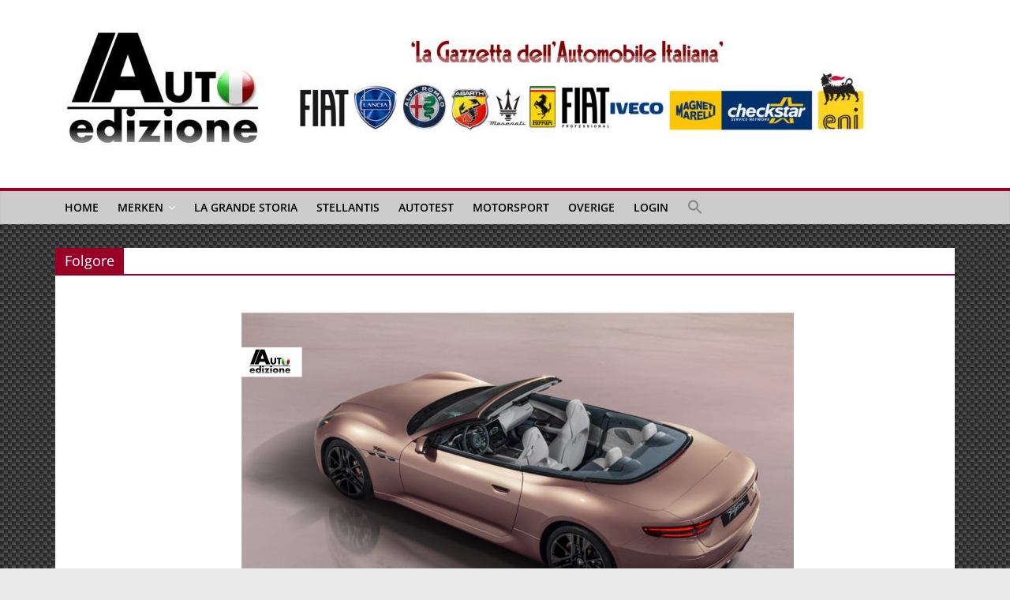

--- FILE ---
content_type: text/html; charset=UTF-8
request_url: https://www.autoedizione.nl/tag/folgore/
body_size: 17624
content:
<!DOCTYPE html>
<html lang="nl-NL">
<head>
			<meta charset="UTF-8" />
		<meta name="viewport" content="width=device-width, initial-scale=1">
		<link rel="profile" href="https://gmpg.org/xfn/11" />
		<meta name='robots' content='index, follow, max-image-preview:large, max-snippet:-1, max-video-preview:-1' />
	<style>img:is([sizes="auto" i], [sizes^="auto," i]) { contain-intrinsic-size: 3000px 1500px }</style>
	
	<!-- This site is optimized with the Yoast SEO plugin v25.7 - https://yoast.com/wordpress/plugins/seo/ -->
	<title>Folgore Archives - Auto Edizione</title>
	<link rel="canonical" href="https://www.autoedizione.nl/tag/folgore/" />
	<link rel="next" href="https://www.autoedizione.nl/tag/folgore/page/2/" />
	<meta property="og:locale" content="nl_NL" />
	<meta property="og:type" content="article" />
	<meta property="og:title" content="Folgore Archives - Auto Edizione" />
	<meta property="og:url" content="https://www.autoedizione.nl/tag/folgore/" />
	<meta property="og:site_name" content="Auto Edizione" />
	<meta name="twitter:card" content="summary_large_image" />
	<meta name="twitter:site" content="@AutoEdizione" />
	<script type="application/ld+json" class="yoast-schema-graph">{"@context":"https://schema.org","@graph":[{"@type":"CollectionPage","@id":"https://www.autoedizione.nl/tag/folgore/","url":"https://www.autoedizione.nl/tag/folgore/","name":"Folgore Archives - Auto Edizione","isPartOf":{"@id":"https://www.autoedizione.nl/#website"},"primaryImageOfPage":{"@id":"https://www.autoedizione.nl/tag/folgore/#primaryimage"},"image":{"@id":"https://www.autoedizione.nl/tag/folgore/#primaryimage"},"thumbnailUrl":"https://www.autoedizione.nl/wp-content/uploads/2024/04/grancabriofolgore-1.jpg","breadcrumb":{"@id":"https://www.autoedizione.nl/tag/folgore/#breadcrumb"},"inLanguage":"nl-NL"},{"@type":"ImageObject","inLanguage":"nl-NL","@id":"https://www.autoedizione.nl/tag/folgore/#primaryimage","url":"https://www.autoedizione.nl/wp-content/uploads/2024/04/grancabriofolgore-1.jpg","contentUrl":"https://www.autoedizione.nl/wp-content/uploads/2024/04/grancabriofolgore-1.jpg","width":700,"height":433},{"@type":"BreadcrumbList","@id":"https://www.autoedizione.nl/tag/folgore/#breadcrumb","itemListElement":[{"@type":"ListItem","position":1,"name":"Home","item":"https://www.autoedizione.nl/"},{"@type":"ListItem","position":2,"name":"Folgore"}]},{"@type":"WebSite","@id":"https://www.autoedizione.nl/#website","url":"https://www.autoedizione.nl/","name":"Auto Edizione","description":"La Gazetta dell&#039;Automobile Italiana | Italiaans autonieuws &amp; lifestyle","publisher":{"@id":"https://www.autoedizione.nl/#organization"},"potentialAction":[{"@type":"SearchAction","target":{"@type":"EntryPoint","urlTemplate":"https://www.autoedizione.nl/?s={search_term_string}"},"query-input":{"@type":"PropertyValueSpecification","valueRequired":true,"valueName":"search_term_string"}}],"inLanguage":"nl-NL"},{"@type":"Organization","@id":"https://www.autoedizione.nl/#organization","name":"Auto Edizione","url":"https://www.autoedizione.nl/","logo":{"@type":"ImageObject","inLanguage":"nl-NL","@id":"https://www.autoedizione.nl/#/schema/logo/image/","url":"https://www.autoedizione.nl/wp-content/uploads/2022/11/cropped-banner-2022-1.jpg","contentUrl":"https://www.autoedizione.nl/wp-content/uploads/2022/11/cropped-banner-2022-1.jpg","width":1060,"height":193,"caption":"Auto Edizione"},"image":{"@id":"https://www.autoedizione.nl/#/schema/logo/image/"},"sameAs":["https://www.facebook.com/AutoEdizione","https://x.com/AutoEdizione","https://www.youtube.com/user/AutoEdizione"]}]}</script>
	<!-- / Yoast SEO plugin. -->


<link rel='dns-prefetch' href='//static.addtoany.com' />
<link rel='dns-prefetch' href='//www.autoedizione.nl' />
<link rel='dns-prefetch' href='//secure.gravatar.com' />
<link rel='dns-prefetch' href='//stats.wp.com' />
<link rel='dns-prefetch' href='//jetpack.wordpress.com' />
<link rel='dns-prefetch' href='//s0.wp.com' />
<link rel='dns-prefetch' href='//public-api.wordpress.com' />
<link rel='dns-prefetch' href='//0.gravatar.com' />
<link rel='dns-prefetch' href='//1.gravatar.com' />
<link rel='dns-prefetch' href='//2.gravatar.com' />
<link rel='dns-prefetch' href='//v0.wordpress.com' />
<link rel="alternate" type="application/rss+xml" title="Auto Edizione &raquo; feed" href="https://www.autoedizione.nl/feed/" />
<link rel="alternate" type="application/rss+xml" title="Auto Edizione &raquo; reacties feed" href="https://www.autoedizione.nl/comments/feed/" />
<link rel="alternate" type="application/rss+xml" title="Auto Edizione &raquo; Folgore tag feed" href="https://www.autoedizione.nl/tag/folgore/feed/" />
<script type="text/javascript">
/* <![CDATA[ */
window._wpemojiSettings = {"baseUrl":"https:\/\/s.w.org\/images\/core\/emoji\/16.0.1\/72x72\/","ext":".png","svgUrl":"https:\/\/s.w.org\/images\/core\/emoji\/16.0.1\/svg\/","svgExt":".svg","source":{"concatemoji":"https:\/\/www.autoedizione.nl\/wp-includes\/js\/wp-emoji-release.min.js?ver=6.8.3"}};
/*! This file is auto-generated */
!function(s,n){var o,i,e;function c(e){try{var t={supportTests:e,timestamp:(new Date).valueOf()};sessionStorage.setItem(o,JSON.stringify(t))}catch(e){}}function p(e,t,n){e.clearRect(0,0,e.canvas.width,e.canvas.height),e.fillText(t,0,0);var t=new Uint32Array(e.getImageData(0,0,e.canvas.width,e.canvas.height).data),a=(e.clearRect(0,0,e.canvas.width,e.canvas.height),e.fillText(n,0,0),new Uint32Array(e.getImageData(0,0,e.canvas.width,e.canvas.height).data));return t.every(function(e,t){return e===a[t]})}function u(e,t){e.clearRect(0,0,e.canvas.width,e.canvas.height),e.fillText(t,0,0);for(var n=e.getImageData(16,16,1,1),a=0;a<n.data.length;a++)if(0!==n.data[a])return!1;return!0}function f(e,t,n,a){switch(t){case"flag":return n(e,"\ud83c\udff3\ufe0f\u200d\u26a7\ufe0f","\ud83c\udff3\ufe0f\u200b\u26a7\ufe0f")?!1:!n(e,"\ud83c\udde8\ud83c\uddf6","\ud83c\udde8\u200b\ud83c\uddf6")&&!n(e,"\ud83c\udff4\udb40\udc67\udb40\udc62\udb40\udc65\udb40\udc6e\udb40\udc67\udb40\udc7f","\ud83c\udff4\u200b\udb40\udc67\u200b\udb40\udc62\u200b\udb40\udc65\u200b\udb40\udc6e\u200b\udb40\udc67\u200b\udb40\udc7f");case"emoji":return!a(e,"\ud83e\udedf")}return!1}function g(e,t,n,a){var r="undefined"!=typeof WorkerGlobalScope&&self instanceof WorkerGlobalScope?new OffscreenCanvas(300,150):s.createElement("canvas"),o=r.getContext("2d",{willReadFrequently:!0}),i=(o.textBaseline="top",o.font="600 32px Arial",{});return e.forEach(function(e){i[e]=t(o,e,n,a)}),i}function t(e){var t=s.createElement("script");t.src=e,t.defer=!0,s.head.appendChild(t)}"undefined"!=typeof Promise&&(o="wpEmojiSettingsSupports",i=["flag","emoji"],n.supports={everything:!0,everythingExceptFlag:!0},e=new Promise(function(e){s.addEventListener("DOMContentLoaded",e,{once:!0})}),new Promise(function(t){var n=function(){try{var e=JSON.parse(sessionStorage.getItem(o));if("object"==typeof e&&"number"==typeof e.timestamp&&(new Date).valueOf()<e.timestamp+604800&&"object"==typeof e.supportTests)return e.supportTests}catch(e){}return null}();if(!n){if("undefined"!=typeof Worker&&"undefined"!=typeof OffscreenCanvas&&"undefined"!=typeof URL&&URL.createObjectURL&&"undefined"!=typeof Blob)try{var e="postMessage("+g.toString()+"("+[JSON.stringify(i),f.toString(),p.toString(),u.toString()].join(",")+"));",a=new Blob([e],{type:"text/javascript"}),r=new Worker(URL.createObjectURL(a),{name:"wpTestEmojiSupports"});return void(r.onmessage=function(e){c(n=e.data),r.terminate(),t(n)})}catch(e){}c(n=g(i,f,p,u))}t(n)}).then(function(e){for(var t in e)n.supports[t]=e[t],n.supports.everything=n.supports.everything&&n.supports[t],"flag"!==t&&(n.supports.everythingExceptFlag=n.supports.everythingExceptFlag&&n.supports[t]);n.supports.everythingExceptFlag=n.supports.everythingExceptFlag&&!n.supports.flag,n.DOMReady=!1,n.readyCallback=function(){n.DOMReady=!0}}).then(function(){return e}).then(function(){var e;n.supports.everything||(n.readyCallback(),(e=n.source||{}).concatemoji?t(e.concatemoji):e.wpemoji&&e.twemoji&&(t(e.twemoji),t(e.wpemoji)))}))}((window,document),window._wpemojiSettings);
/* ]]> */
</script>
<link rel='stylesheet' id='dashicons-css' href='https://www.autoedizione.nl/wp-includes/css/dashicons.min.css?ver=6.8.3' type='text/css' media='all' />
<link rel='stylesheet' id='theme-my-login-css' href='https://www.autoedizione.nl/wp-content/plugins/theme-my-login/theme-my-login.css?ver=6.4.16' type='text/css' media='all' />
<style id='wp-emoji-styles-inline-css' type='text/css'>

	img.wp-smiley, img.emoji {
		display: inline !important;
		border: none !important;
		box-shadow: none !important;
		height: 1em !important;
		width: 1em !important;
		margin: 0 0.07em !important;
		vertical-align: -0.1em !important;
		background: none !important;
		padding: 0 !important;
	}
</style>
<link rel='stylesheet' id='wp-block-library-css' href='https://www.autoedizione.nl/wp-includes/css/dist/block-library/style.min.css?ver=6.8.3' type='text/css' media='all' />
<style id='wp-block-library-theme-inline-css' type='text/css'>
.wp-block-audio :where(figcaption){color:#555;font-size:13px;text-align:center}.is-dark-theme .wp-block-audio :where(figcaption){color:#ffffffa6}.wp-block-audio{margin:0 0 1em}.wp-block-code{border:1px solid #ccc;border-radius:4px;font-family:Menlo,Consolas,monaco,monospace;padding:.8em 1em}.wp-block-embed :where(figcaption){color:#555;font-size:13px;text-align:center}.is-dark-theme .wp-block-embed :where(figcaption){color:#ffffffa6}.wp-block-embed{margin:0 0 1em}.blocks-gallery-caption{color:#555;font-size:13px;text-align:center}.is-dark-theme .blocks-gallery-caption{color:#ffffffa6}:root :where(.wp-block-image figcaption){color:#555;font-size:13px;text-align:center}.is-dark-theme :root :where(.wp-block-image figcaption){color:#ffffffa6}.wp-block-image{margin:0 0 1em}.wp-block-pullquote{border-bottom:4px solid;border-top:4px solid;color:currentColor;margin-bottom:1.75em}.wp-block-pullquote cite,.wp-block-pullquote footer,.wp-block-pullquote__citation{color:currentColor;font-size:.8125em;font-style:normal;text-transform:uppercase}.wp-block-quote{border-left:.25em solid;margin:0 0 1.75em;padding-left:1em}.wp-block-quote cite,.wp-block-quote footer{color:currentColor;font-size:.8125em;font-style:normal;position:relative}.wp-block-quote:where(.has-text-align-right){border-left:none;border-right:.25em solid;padding-left:0;padding-right:1em}.wp-block-quote:where(.has-text-align-center){border:none;padding-left:0}.wp-block-quote.is-large,.wp-block-quote.is-style-large,.wp-block-quote:where(.is-style-plain){border:none}.wp-block-search .wp-block-search__label{font-weight:700}.wp-block-search__button{border:1px solid #ccc;padding:.375em .625em}:where(.wp-block-group.has-background){padding:1.25em 2.375em}.wp-block-separator.has-css-opacity{opacity:.4}.wp-block-separator{border:none;border-bottom:2px solid;margin-left:auto;margin-right:auto}.wp-block-separator.has-alpha-channel-opacity{opacity:1}.wp-block-separator:not(.is-style-wide):not(.is-style-dots){width:100px}.wp-block-separator.has-background:not(.is-style-dots){border-bottom:none;height:1px}.wp-block-separator.has-background:not(.is-style-wide):not(.is-style-dots){height:2px}.wp-block-table{margin:0 0 1em}.wp-block-table td,.wp-block-table th{word-break:normal}.wp-block-table :where(figcaption){color:#555;font-size:13px;text-align:center}.is-dark-theme .wp-block-table :where(figcaption){color:#ffffffa6}.wp-block-video :where(figcaption){color:#555;font-size:13px;text-align:center}.is-dark-theme .wp-block-video :where(figcaption){color:#ffffffa6}.wp-block-video{margin:0 0 1em}:root :where(.wp-block-template-part.has-background){margin-bottom:0;margin-top:0;padding:1.25em 2.375em}
</style>
<style id='classic-theme-styles-inline-css' type='text/css'>
/*! This file is auto-generated */
.wp-block-button__link{color:#fff;background-color:#32373c;border-radius:9999px;box-shadow:none;text-decoration:none;padding:calc(.667em + 2px) calc(1.333em + 2px);font-size:1.125em}.wp-block-file__button{background:#32373c;color:#fff;text-decoration:none}
</style>
<link rel='stylesheet' id='mediaelement-css' href='https://www.autoedizione.nl/wp-includes/js/mediaelement/mediaelementplayer-legacy.min.css?ver=4.2.17' type='text/css' media='all' />
<link rel='stylesheet' id='wp-mediaelement-css' href='https://www.autoedizione.nl/wp-includes/js/mediaelement/wp-mediaelement.min.css?ver=6.8.3' type='text/css' media='all' />
<style id='jetpack-sharing-buttons-style-inline-css' type='text/css'>
.jetpack-sharing-buttons__services-list{display:flex;flex-direction:row;flex-wrap:wrap;gap:0;list-style-type:none;margin:5px;padding:0}.jetpack-sharing-buttons__services-list.has-small-icon-size{font-size:12px}.jetpack-sharing-buttons__services-list.has-normal-icon-size{font-size:16px}.jetpack-sharing-buttons__services-list.has-large-icon-size{font-size:24px}.jetpack-sharing-buttons__services-list.has-huge-icon-size{font-size:36px}@media print{.jetpack-sharing-buttons__services-list{display:none!important}}.editor-styles-wrapper .wp-block-jetpack-sharing-buttons{gap:0;padding-inline-start:0}ul.jetpack-sharing-buttons__services-list.has-background{padding:1.25em 2.375em}
</style>
<style id='global-styles-inline-css' type='text/css'>
:root{--wp--preset--aspect-ratio--square: 1;--wp--preset--aspect-ratio--4-3: 4/3;--wp--preset--aspect-ratio--3-4: 3/4;--wp--preset--aspect-ratio--3-2: 3/2;--wp--preset--aspect-ratio--2-3: 2/3;--wp--preset--aspect-ratio--16-9: 16/9;--wp--preset--aspect-ratio--9-16: 9/16;--wp--preset--color--black: #000000;--wp--preset--color--cyan-bluish-gray: #abb8c3;--wp--preset--color--white: #ffffff;--wp--preset--color--pale-pink: #f78da7;--wp--preset--color--vivid-red: #cf2e2e;--wp--preset--color--luminous-vivid-orange: #ff6900;--wp--preset--color--luminous-vivid-amber: #fcb900;--wp--preset--color--light-green-cyan: #7bdcb5;--wp--preset--color--vivid-green-cyan: #00d084;--wp--preset--color--pale-cyan-blue: #8ed1fc;--wp--preset--color--vivid-cyan-blue: #0693e3;--wp--preset--color--vivid-purple: #9b51e0;--wp--preset--gradient--vivid-cyan-blue-to-vivid-purple: linear-gradient(135deg,rgba(6,147,227,1) 0%,rgb(155,81,224) 100%);--wp--preset--gradient--light-green-cyan-to-vivid-green-cyan: linear-gradient(135deg,rgb(122,220,180) 0%,rgb(0,208,130) 100%);--wp--preset--gradient--luminous-vivid-amber-to-luminous-vivid-orange: linear-gradient(135deg,rgba(252,185,0,1) 0%,rgba(255,105,0,1) 100%);--wp--preset--gradient--luminous-vivid-orange-to-vivid-red: linear-gradient(135deg,rgba(255,105,0,1) 0%,rgb(207,46,46) 100%);--wp--preset--gradient--very-light-gray-to-cyan-bluish-gray: linear-gradient(135deg,rgb(238,238,238) 0%,rgb(169,184,195) 100%);--wp--preset--gradient--cool-to-warm-spectrum: linear-gradient(135deg,rgb(74,234,220) 0%,rgb(151,120,209) 20%,rgb(207,42,186) 40%,rgb(238,44,130) 60%,rgb(251,105,98) 80%,rgb(254,248,76) 100%);--wp--preset--gradient--blush-light-purple: linear-gradient(135deg,rgb(255,206,236) 0%,rgb(152,150,240) 100%);--wp--preset--gradient--blush-bordeaux: linear-gradient(135deg,rgb(254,205,165) 0%,rgb(254,45,45) 50%,rgb(107,0,62) 100%);--wp--preset--gradient--luminous-dusk: linear-gradient(135deg,rgb(255,203,112) 0%,rgb(199,81,192) 50%,rgb(65,88,208) 100%);--wp--preset--gradient--pale-ocean: linear-gradient(135deg,rgb(255,245,203) 0%,rgb(182,227,212) 50%,rgb(51,167,181) 100%);--wp--preset--gradient--electric-grass: linear-gradient(135deg,rgb(202,248,128) 0%,rgb(113,206,126) 100%);--wp--preset--gradient--midnight: linear-gradient(135deg,rgb(2,3,129) 0%,rgb(40,116,252) 100%);--wp--preset--font-size--small: 13px;--wp--preset--font-size--medium: 20px;--wp--preset--font-size--large: 36px;--wp--preset--font-size--x-large: 42px;--wp--preset--spacing--20: 0.44rem;--wp--preset--spacing--30: 0.67rem;--wp--preset--spacing--40: 1rem;--wp--preset--spacing--50: 1.5rem;--wp--preset--spacing--60: 2.25rem;--wp--preset--spacing--70: 3.38rem;--wp--preset--spacing--80: 5.06rem;--wp--preset--shadow--natural: 6px 6px 9px rgba(0, 0, 0, 0.2);--wp--preset--shadow--deep: 12px 12px 50px rgba(0, 0, 0, 0.4);--wp--preset--shadow--sharp: 6px 6px 0px rgba(0, 0, 0, 0.2);--wp--preset--shadow--outlined: 6px 6px 0px -3px rgba(255, 255, 255, 1), 6px 6px rgba(0, 0, 0, 1);--wp--preset--shadow--crisp: 6px 6px 0px rgba(0, 0, 0, 1);}:where(.is-layout-flex){gap: 0.5em;}:where(.is-layout-grid){gap: 0.5em;}body .is-layout-flex{display: flex;}.is-layout-flex{flex-wrap: wrap;align-items: center;}.is-layout-flex > :is(*, div){margin: 0;}body .is-layout-grid{display: grid;}.is-layout-grid > :is(*, div){margin: 0;}:where(.wp-block-columns.is-layout-flex){gap: 2em;}:where(.wp-block-columns.is-layout-grid){gap: 2em;}:where(.wp-block-post-template.is-layout-flex){gap: 1.25em;}:where(.wp-block-post-template.is-layout-grid){gap: 1.25em;}.has-black-color{color: var(--wp--preset--color--black) !important;}.has-cyan-bluish-gray-color{color: var(--wp--preset--color--cyan-bluish-gray) !important;}.has-white-color{color: var(--wp--preset--color--white) !important;}.has-pale-pink-color{color: var(--wp--preset--color--pale-pink) !important;}.has-vivid-red-color{color: var(--wp--preset--color--vivid-red) !important;}.has-luminous-vivid-orange-color{color: var(--wp--preset--color--luminous-vivid-orange) !important;}.has-luminous-vivid-amber-color{color: var(--wp--preset--color--luminous-vivid-amber) !important;}.has-light-green-cyan-color{color: var(--wp--preset--color--light-green-cyan) !important;}.has-vivid-green-cyan-color{color: var(--wp--preset--color--vivid-green-cyan) !important;}.has-pale-cyan-blue-color{color: var(--wp--preset--color--pale-cyan-blue) !important;}.has-vivid-cyan-blue-color{color: var(--wp--preset--color--vivid-cyan-blue) !important;}.has-vivid-purple-color{color: var(--wp--preset--color--vivid-purple) !important;}.has-black-background-color{background-color: var(--wp--preset--color--black) !important;}.has-cyan-bluish-gray-background-color{background-color: var(--wp--preset--color--cyan-bluish-gray) !important;}.has-white-background-color{background-color: var(--wp--preset--color--white) !important;}.has-pale-pink-background-color{background-color: var(--wp--preset--color--pale-pink) !important;}.has-vivid-red-background-color{background-color: var(--wp--preset--color--vivid-red) !important;}.has-luminous-vivid-orange-background-color{background-color: var(--wp--preset--color--luminous-vivid-orange) !important;}.has-luminous-vivid-amber-background-color{background-color: var(--wp--preset--color--luminous-vivid-amber) !important;}.has-light-green-cyan-background-color{background-color: var(--wp--preset--color--light-green-cyan) !important;}.has-vivid-green-cyan-background-color{background-color: var(--wp--preset--color--vivid-green-cyan) !important;}.has-pale-cyan-blue-background-color{background-color: var(--wp--preset--color--pale-cyan-blue) !important;}.has-vivid-cyan-blue-background-color{background-color: var(--wp--preset--color--vivid-cyan-blue) !important;}.has-vivid-purple-background-color{background-color: var(--wp--preset--color--vivid-purple) !important;}.has-black-border-color{border-color: var(--wp--preset--color--black) !important;}.has-cyan-bluish-gray-border-color{border-color: var(--wp--preset--color--cyan-bluish-gray) !important;}.has-white-border-color{border-color: var(--wp--preset--color--white) !important;}.has-pale-pink-border-color{border-color: var(--wp--preset--color--pale-pink) !important;}.has-vivid-red-border-color{border-color: var(--wp--preset--color--vivid-red) !important;}.has-luminous-vivid-orange-border-color{border-color: var(--wp--preset--color--luminous-vivid-orange) !important;}.has-luminous-vivid-amber-border-color{border-color: var(--wp--preset--color--luminous-vivid-amber) !important;}.has-light-green-cyan-border-color{border-color: var(--wp--preset--color--light-green-cyan) !important;}.has-vivid-green-cyan-border-color{border-color: var(--wp--preset--color--vivid-green-cyan) !important;}.has-pale-cyan-blue-border-color{border-color: var(--wp--preset--color--pale-cyan-blue) !important;}.has-vivid-cyan-blue-border-color{border-color: var(--wp--preset--color--vivid-cyan-blue) !important;}.has-vivid-purple-border-color{border-color: var(--wp--preset--color--vivid-purple) !important;}.has-vivid-cyan-blue-to-vivid-purple-gradient-background{background: var(--wp--preset--gradient--vivid-cyan-blue-to-vivid-purple) !important;}.has-light-green-cyan-to-vivid-green-cyan-gradient-background{background: var(--wp--preset--gradient--light-green-cyan-to-vivid-green-cyan) !important;}.has-luminous-vivid-amber-to-luminous-vivid-orange-gradient-background{background: var(--wp--preset--gradient--luminous-vivid-amber-to-luminous-vivid-orange) !important;}.has-luminous-vivid-orange-to-vivid-red-gradient-background{background: var(--wp--preset--gradient--luminous-vivid-orange-to-vivid-red) !important;}.has-very-light-gray-to-cyan-bluish-gray-gradient-background{background: var(--wp--preset--gradient--very-light-gray-to-cyan-bluish-gray) !important;}.has-cool-to-warm-spectrum-gradient-background{background: var(--wp--preset--gradient--cool-to-warm-spectrum) !important;}.has-blush-light-purple-gradient-background{background: var(--wp--preset--gradient--blush-light-purple) !important;}.has-blush-bordeaux-gradient-background{background: var(--wp--preset--gradient--blush-bordeaux) !important;}.has-luminous-dusk-gradient-background{background: var(--wp--preset--gradient--luminous-dusk) !important;}.has-pale-ocean-gradient-background{background: var(--wp--preset--gradient--pale-ocean) !important;}.has-electric-grass-gradient-background{background: var(--wp--preset--gradient--electric-grass) !important;}.has-midnight-gradient-background{background: var(--wp--preset--gradient--midnight) !important;}.has-small-font-size{font-size: var(--wp--preset--font-size--small) !important;}.has-medium-font-size{font-size: var(--wp--preset--font-size--medium) !important;}.has-large-font-size{font-size: var(--wp--preset--font-size--large) !important;}.has-x-large-font-size{font-size: var(--wp--preset--font-size--x-large) !important;}
:where(.wp-block-post-template.is-layout-flex){gap: 1.25em;}:where(.wp-block-post-template.is-layout-grid){gap: 1.25em;}
:where(.wp-block-columns.is-layout-flex){gap: 2em;}:where(.wp-block-columns.is-layout-grid){gap: 2em;}
:root :where(.wp-block-pullquote){font-size: 1.5em;line-height: 1.6;}
</style>
<style id='wpxpo-global-style-inline-css' type='text/css'>
:root {
			--preset-color1: #037fff;
			--preset-color2: #026fe0;
			--preset-color3: #071323;
			--preset-color4: #132133;
			--preset-color5: #34495e;
			--preset-color6: #787676;
			--preset-color7: #f0f2f3;
			--preset-color8: #f8f9fa;
			--preset-color9: #ffffff;
		}{}
</style>
<style id='ultp-preset-colors-style-inline-css' type='text/css'>
:root { --postx_preset_Base_1_color: #f4f4ff; --postx_preset_Base_2_color: #dddff8; --postx_preset_Base_3_color: #B4B4D6; --postx_preset_Primary_color: #3323f0; --postx_preset_Secondary_color: #4a5fff; --postx_preset_Tertiary_color: #FFFFFF; --postx_preset_Contrast_3_color: #545472; --postx_preset_Contrast_2_color: #262657; --postx_preset_Contrast_1_color: #10102e; --postx_preset_Over_Primary_color: #ffffff;  }
</style>
<style id='ultp-preset-gradient-style-inline-css' type='text/css'>
:root { --postx_preset_Primary_to_Secondary_to_Right_gradient: linear-gradient(90deg, var(--postx_preset_Primary_color) 0%, var(--postx_preset_Secondary_color) 100%); --postx_preset_Primary_to_Secondary_to_Bottom_gradient: linear-gradient(180deg, var(--postx_preset_Primary_color) 0%, var(--postx_preset_Secondary_color) 100%); --postx_preset_Secondary_to_Primary_to_Right_gradient: linear-gradient(90deg, var(--postx_preset_Secondary_color) 0%, var(--postx_preset_Primary_color) 100%); --postx_preset_Secondary_to_Primary_to_Bottom_gradient: linear-gradient(180deg, var(--postx_preset_Secondary_color) 0%, var(--postx_preset_Primary_color) 100%); --postx_preset_Cold_Evening_gradient: linear-gradient(0deg, rgb(12, 52, 131) 0%, rgb(162, 182, 223) 100%, rgb(107, 140, 206) 100%, rgb(162, 182, 223) 100%); --postx_preset_Purple_Division_gradient: linear-gradient(0deg, rgb(112, 40, 228) 0%, rgb(229, 178, 202) 100%); --postx_preset_Over_Sun_gradient: linear-gradient(60deg, rgb(171, 236, 214) 0%, rgb(251, 237, 150) 100%); --postx_preset_Morning_Salad_gradient: linear-gradient(-255deg, rgb(183, 248, 219) 0%, rgb(80, 167, 194) 100%); --postx_preset_Fabled_Sunset_gradient: linear-gradient(-270deg, rgb(35, 21, 87) 0%, rgb(68, 16, 122) 29%, rgb(255, 19, 97) 67%, rgb(255, 248, 0) 100%);  }
</style>
<style id='ultp-preset-typo-style-inline-css' type='text/css'>
:root { --postx_preset_Heading_typo_font_family: Helvetica; --postx_preset_Heading_typo_font_family_type: sans-serif; --postx_preset_Heading_typo_font_weight: 600; --postx_preset_Heading_typo_text_transform: capitalize; --postx_preset_Body_and_Others_typo_font_family: Helvetica; --postx_preset_Body_and_Others_typo_font_family_type: sans-serif; --postx_preset_Body_and_Others_typo_font_weight: 400; --postx_preset_Body_and_Others_typo_text_transform: lowercase; --postx_preset_body_typo_font_size_lg: 16px; --postx_preset_paragraph_1_typo_font_size_lg: 12px; --postx_preset_paragraph_2_typo_font_size_lg: 12px; --postx_preset_paragraph_3_typo_font_size_lg: 12px; --postx_preset_heading_h1_typo_font_size_lg: 42px; --postx_preset_heading_h2_typo_font_size_lg: 36px; --postx_preset_heading_h3_typo_font_size_lg: 30px; --postx_preset_heading_h4_typo_font_size_lg: 24px; --postx_preset_heading_h5_typo_font_size_lg: 20px; --postx_preset_heading_h6_typo_font_size_lg: 16px; }
</style>
<link rel='stylesheet' id='wp-polls-css' href='https://www.autoedizione.nl/wp-content/plugins/wp-polls/polls-css.css?ver=2.77.2' type='text/css' media='all' />
<style id='wp-polls-inline-css' type='text/css'>
.wp-polls .pollbar {
	margin: 1px;
	font-size: 6px;
	line-height: 8px;
	height: 8px;
	background-image: url('https://www.autoedizione.nl/wp-content/plugins/wp-polls/images/default/pollbg.gif');
	border: 1px solid #c8c8c8;
}

</style>
<link rel='stylesheet' id='ivory-search-styles-css' href='https://www.autoedizione.nl/wp-content/plugins/add-search-to-menu/public/css/ivory-search.min.css?ver=5.5.11' type='text/css' media='all' />
<link rel='stylesheet' id='colormag_style-css' href='https://www.autoedizione.nl/wp-content/themes/colormag/style.css?ver=2.1.5' type='text/css' media='all' />
<style id='colormag_style-inline-css' type='text/css'>
.colormag-button,blockquote,button,input[type=reset],input[type=button],input[type=submit],#masthead.colormag-header-clean #site-navigation.main-small-navigation .menu-toggle,.fa.search-top:hover,#masthead.colormag-header-classic #site-navigation.main-small-navigation .menu-toggle,.main-navigation ul li.focus > a,#masthead.colormag-header-classic .main-navigation ul ul.sub-menu li.focus > a,.home-icon.front_page_on,.main-navigation a:hover,.main-navigation ul li ul li a:hover,.main-navigation ul li ul li:hover>a,.main-navigation ul li.current-menu-ancestor>a,.main-navigation ul li.current-menu-item ul li a:hover,.main-navigation ul li.current-menu-item>a,.main-navigation ul li.current_page_ancestor>a,.main-navigation ul li.current_page_item>a,.main-navigation ul li:hover>a,.main-small-navigation li a:hover,.site-header .menu-toggle:hover,#masthead.colormag-header-classic .main-navigation ul ul.sub-menu li:hover > a,#masthead.colormag-header-classic .main-navigation ul ul.sub-menu li.current-menu-ancestor > a,#masthead.colormag-header-classic .main-navigation ul ul.sub-menu li.current-menu-item > a,#masthead .main-small-navigation li:hover > a,#masthead .main-small-navigation li.current-page-ancestor > a,#masthead .main-small-navigation li.current-menu-ancestor > a,#masthead .main-small-navigation li.current-page-item > a,#masthead .main-small-navigation li.current-menu-item > a,.main-small-navigation .current-menu-item>a,.main-small-navigation .current_page_item > a,.promo-button-area a:hover,#content .wp-pagenavi .current,#content .wp-pagenavi a:hover,.format-link .entry-content a,.pagination span,.comments-area .comment-author-link span,#secondary .widget-title span,.footer-widgets-area .widget-title span,.colormag-footer--classic .footer-widgets-area .widget-title span::before,.advertisement_above_footer .widget-title span,#content .post .article-content .above-entry-meta .cat-links a,.page-header .page-title span,.entry-meta .post-format i,.more-link,.no-post-thumbnail,.widget_featured_slider .slide-content .above-entry-meta .cat-links a,.widget_highlighted_posts .article-content .above-entry-meta .cat-links a,.widget_featured_posts .article-content .above-entry-meta .cat-links a,.widget_featured_posts .widget-title span,.widget_slider_area .widget-title span,.widget_beside_slider .widget-title span,.wp-block-quote,.wp-block-quote.is-style-large,.wp-block-quote.has-text-align-right{background-color:#990028;}#site-title a,.next a:hover,.previous a:hover,.social-links i.fa:hover,a,#masthead.colormag-header-clean .social-links li:hover i.fa,#masthead.colormag-header-classic .social-links li:hover i.fa,#masthead.colormag-header-clean .breaking-news .newsticker a:hover,#masthead.colormag-header-classic .breaking-news .newsticker a:hover,#masthead.colormag-header-classic #site-navigation .fa.search-top:hover,#masthead.colormag-header-classic #site-navigation.main-navigation .random-post a:hover .fa-random,.dark-skin #masthead.colormag-header-classic #site-navigation.main-navigation .home-icon:hover .fa,#masthead .main-small-navigation li:hover > .sub-toggle i,.better-responsive-menu #masthead .main-small-navigation .sub-toggle.active .fa,#masthead.colormag-header-classic .main-navigation .home-icon a:hover .fa,.pagination a span:hover,#content .comments-area a.comment-edit-link:hover,#content .comments-area a.comment-permalink:hover,#content .comments-area article header cite a:hover,.comments-area .comment-author-link a:hover,.comment .comment-reply-link:hover,.nav-next a,.nav-previous a,.footer-widgets-area a:hover,a#scroll-up i,#content .post .article-content .entry-title a:hover,.entry-meta .byline i,.entry-meta .cat-links i,.entry-meta a,.post .entry-title a:hover,.search .entry-title a:hover,.entry-meta .comments-link a:hover,.entry-meta .edit-link a:hover,.entry-meta .posted-on a:hover,.entry-meta .tag-links a:hover,.single #content .tags a:hover,.post-box .entry-meta .cat-links a:hover,.post-box .entry-meta .posted-on a:hover,.post.post-box .entry-title a:hover,.widget_featured_slider .slide-content .below-entry-meta .byline a:hover,.widget_featured_slider .slide-content .below-entry-meta .comments a:hover,.widget_featured_slider .slide-content .below-entry-meta .posted-on a:hover,.widget_featured_slider .slide-content .entry-title a:hover,.byline a:hover,.comments a:hover,.edit-link a:hover,.posted-on a:hover,.tag-links a:hover,.widget_highlighted_posts .article-content .below-entry-meta .byline a:hover,.widget_highlighted_posts .article-content .below-entry-meta .comments a:hover,.widget_highlighted_posts .article-content .below-entry-meta .posted-on a:hover,.widget_highlighted_posts .article-content .entry-title a:hover,.widget_featured_posts .article-content .entry-title a:hover,.related-posts-main-title .fa,.single-related-posts .article-content .entry-title a:hover, .colormag-header-classic .main-navigation ul li:hover > a{color:#990028;}#site-navigation{border-top-color:#990028;}#masthead.colormag-header-classic .main-navigation ul ul.sub-menu li:hover,#masthead.colormag-header-classic .main-navigation ul ul.sub-menu li.current-menu-ancestor,#masthead.colormag-header-classic .main-navigation ul ul.sub-menu li.current-menu-item,#masthead.colormag-header-classic #site-navigation .menu-toggle,#masthead.colormag-header-classic #site-navigation .menu-toggle:hover,#masthead.colormag-header-classic .main-navigation ul > li:hover > a,#masthead.colormag-header-classic .main-navigation ul > li.current-menu-item > a,#masthead.colormag-header-classic .main-navigation ul > li.current-menu-ancestor > a,#masthead.colormag-header-classic .main-navigation ul li.focus > a,.promo-button-area a:hover,.pagination a span:hover{border-color:#990028;}#secondary .widget-title,.footer-widgets-area .widget-title,.advertisement_above_footer .widget-title,.page-header .page-title,.widget_featured_posts .widget-title,.widget_slider_area .widget-title,.widget_beside_slider .widget-title{border-bottom-color:#990028;}@media (max-width:768px){.better-responsive-menu .sub-toggle{background-color:#7b000a;}}
</style>
<link rel='stylesheet' id='colormag-fontawesome-css' href='https://www.autoedizione.nl/wp-content/themes/colormag/fontawesome/css/font-awesome.min.css?ver=2.1.5' type='text/css' media='all' />
<link rel='stylesheet' id='addtoany-css' href='https://www.autoedizione.nl/wp-content/plugins/add-to-any/addtoany.min.css?ver=1.16' type='text/css' media='all' />
<link rel='stylesheet' id='ald-styles-css' href='https://www.autoedizione.nl/wp-content/plugins/ajax-load-more-anything/assets/styles.min.css?ver=3.3.8' type='text/css' media='all' />
<script type="text/javascript" id="addtoany-core-js-before">
/* <![CDATA[ */
window.a2a_config=window.a2a_config||{};a2a_config.callbacks=[];a2a_config.overlays=[];a2a_config.templates={};a2a_localize = {
	Share: "Delen",
	Save: "Opslaan",
	Subscribe: "Inschrijven",
	Email: "E-mail",
	Bookmark: "Bookmark",
	ShowAll: "Alles weergeven",
	ShowLess: "Niet alles weergeven",
	FindServices: "Vind dienst(en)",
	FindAnyServiceToAddTo: "Vind direct een dienst om aan toe te voegen",
	PoweredBy: "Mede mogelijk gemaakt door",
	ShareViaEmail: "Delen per e-mail",
	SubscribeViaEmail: "Abonneren via e-mail",
	BookmarkInYourBrowser: "Bookmark in je browser",
	BookmarkInstructions: "Druk op Ctrl+D of \u2318+D om deze pagina te bookmarken",
	AddToYourFavorites: "Voeg aan je favorieten toe",
	SendFromWebOrProgram: "Stuur vanuit elk e-mailadres of e-mail programma",
	EmailProgram: "E-mail programma",
	More: "Meer&#8230;",
	ThanksForSharing: "Bedankt voor het delen!",
	ThanksForFollowing: "Dank voor het volgen!"
};

a2a_config.callbacks.push({ready:function(){document.querySelectorAll(".a2a_s_undefined").forEach(function(emptyIcon){emptyIcon.parentElement.style.display="none";})}});
/* ]]> */
</script>
<script type="text/javascript" defer src="https://static.addtoany.com/menu/page.js" id="addtoany-core-js"></script>
<script type="text/javascript" src="https://www.autoedizione.nl/wp-includes/js/jquery/jquery.min.js?ver=3.7.1" id="jquery-core-js"></script>
<script type="text/javascript" src="https://www.autoedizione.nl/wp-includes/js/jquery/jquery-migrate.min.js?ver=3.4.1" id="jquery-migrate-js"></script>
<script type="text/javascript" defer src="https://www.autoedizione.nl/wp-content/plugins/add-to-any/addtoany.min.js?ver=1.1" id="addtoany-jquery-js"></script>
<!--[if lte IE 8]>
<script type="text/javascript" src="https://www.autoedizione.nl/wp-content/themes/colormag/js/html5shiv.min.js?ver=2.1.5" id="html5-js"></script>
<![endif]-->
<link rel="https://api.w.org/" href="https://www.autoedizione.nl/wp-json/" /><link rel="alternate" title="JSON" type="application/json" href="https://www.autoedizione.nl/wp-json/wp/v2/tags/3317" /><link rel="EditURI" type="application/rsd+xml" title="RSD" href="https://www.autoedizione.nl/xmlrpc.php?rsd" />
<meta name="generator" content="WordPress 6.8.3" />
	<style>img#wpstats{display:none}</style>
				<style type="text/css" id="wp-custom-css">
			/* search results */
.search-results article {
	margin: 0;
}

.ultp-category-in.ultp-cat-color-1 {
    display: none !important;
}

/* sharedaddy uitzetten */
.page-home .sharedaddy {
	display: none;
}

.page-home .ultp-block-image img {
	width: 100%;
}

.page-login #primary {
	padding: 1em;
}

.page-login article a, .akismet_comment_form_privacy_notice a, article a {
	color: #990028;
}

.wide-page .inner-wrap.clearfix {
	max-width: 100vw;
	margin: 0;
	padding: 0;
}

.wide-page .inner-wrap.clearfix .ultp-template-container {
	margin: 0 !important;
	max-width: 100% !important;
	padding: 0 !important;
}

.wide-page .wp-block-ultimate-post-post-grid-1, .page-home #site-navigation .inner-wrap.clearfix {
	max-width: 1180px;
	margin: 0 auto;
}

#main .main-blocks .ultp-block-item:not(:first-of-type) {
	height: 20em;
}

.wide-page .ultp-block-wrapper img {
	margin: 0;
}

#main .wp-block-column .wp-block-ultimate-post-post-grid-1, 
#main .wp-block-column .wp-block-ultimate-post-post-grid-1 .ultp-block-wrapper,
#main .wp-block-column .wp-block-ultimate-post-post-grid-1 .ultp-block-wrapper .ultp-block-items-wrap {
	height: 100%;
}


#main .inner-wrap .wp-block-ultimate-post-post-grid-4
{
	max-width: 1400px;
    width: 100vw;
    margin: 1em auto;
}

#main .inner-wrap .wp-block-columns {
	max-width: 1140px;
    width: 100vw;
    margin: 1em auto auto auto;
}

@media (max-width: 992px) {
	.ultp-block-image-flat.ultp-block-image-flat0 	{
		max-height: 20em;
	}
	
	.page-home .wp-block-columns {
		display: block;
	}
	
	.page-home .wp-block-columns .wp-block-column {
		margin-left: 0;
	}
	
	.page-home .wp-block-ultimate-post-post-grid-1 {
		width: 100%;
	}
}

@media screen and (max-width: 1190px)
{
	.inner-wrap {
		width: 100vw;
  }
	
	.wp-block-columns .wp-block-column {
		margin-bottom: 2em;
	}
	
	.wp-block-ultimate-post-post-grid-1 {
		width: 94%;
	}
}


#site-navigation, .footer-socket-wrapper {
	background-color: #ccc;
}

.footer-socket-wrapper .copyright
{
	color: white;
}

.footer-socket-wrapper .copyright a
{
	color: white;
}

#page {
	background-image: url('https://www.autoedizione.nl/wp-content/themes/files/images/carbon_bg.jpg')
		;
}

#main {
	background-color: transparent;
}

#primary
{
	background-color: white;
}

.post {
	padding-top: 2.5vw;
	margin: 0 1em;
}

.default-wp-page, #comments {
	margin: 0 1em;
	padding: 0 1em;
}

.featured-image {
	margin-bottom: 1.5em
}

#secondary .widget {
	background-color: transparent;
	color: white;
}

#secondary .widget a {
	color: white;
}

/* Load more */
.ultp-loadmore .ultp-loadmore-action {
	background-color: #ccc;
	color: black;
}

.ultp-loadmore .ultp-loadmore-action:hover {
	background-color: #990028;
	color: white;
}

/* custom blocks */
.ultp-block-customized .ultp-block-content-wrap {
	background: rgba(253,253,253,1);
}

.ultp-block-customized .ultp-block-content{
	padding: 20px 40px 40px 40px;
}

.ultp-block-customized .ultp-block-content-wrap {
	height: 100%;
}

.ultp-block-customized .ultp-block-image {
	margin-bottom: 15px;
}

.ultp-block-customized .ultp-block-title a {
	font-family: 'Roboto',sans-serif;
  font-weight: 500;
  text-transform: capitalize;
  text-decoration: none;
	color: black;
	font-size: 24px;
  line-height: 30px !important;
  letter-spacing: 0px;
}

.ultp-block-customized .ultp-block-excerpt {
	width: 100%;
	margin-top: 15px;
	text-align: center;
	color: #777;
	font-size: 14px;
  line-height: 26px !important;
}

.ultp-block-customized .ultp-block-title {
	width: 100%;
	text-align: center;
}

/* previous/next */
.default-wp-page.clearfix a {
    color: #990028;
}

/* footer */
footer {
	margin-bottom: -0.4em;
	display: flex;
	background-color: #ccc;
}

footer .footer-socket-wrapper
{
	height: auto;
	margin: 0;
	padding: 1.2em 0;
	width: 100%;
	
}

footer .footer-socket-left-section{
	width: 100%;
}

.copyright {
	width: 100%;
	text-align: center;
}

/* Labels */
.ultp-category-in.ultp-customCatColor- a {
	background-color: #990028;
	margin-bottom: 5px;
}

.ultp-category-in.ultp-customCatColor- a:hover {
	background-color: #ccc;
	color: black;
}

/* Menu */
.menu-item a {
	color: black;
}

.menu-item a:hover {
	color: white;
}

/* Category page */
.category #primary {
	background-color: transparent;
}

.category #primary article {
	background-color: white;
	padding: 1em;
	margin-left: 0;
	margin-right: 0;
}

.category .page-title {
	margin-bottom: 0;
}


/* Post page */
.single #content .post, #content .post {
	box-shadow: none;
}

/* recent posts */
.widget.widget_recent_entries.clearfix ul {
	padding: 0 1em;
}

/* search fixes */
.search-wrap {
	display: flex;
	flex-direction: row;
	padding: 0;
}
li.previous {
    background: #990028;
}
.default-wp-page.clearfix a {
    color: #fff !important;
    padding-left: 10px;
    padding-right: 10px;
}
li.next {
    background: #990028;
}

@media screen and (max-width: 770px) {
	.search-wrap {
		padding: 0 1em;
	}
}

input.s.field {
	flex-grow: 1;
}

button.search-icon {
	margin-top: 0;
}		</style>
		<style type="text/css"></style><script data-cfasync="false" nonce="7da5050d-9367-4beb-b3ea-00234b20efe8">try{(function(w,d){!function(j,k,l,m){if(j.zaraz)console.error("zaraz is loaded twice");else{j[l]=j[l]||{};j[l].executed=[];j.zaraz={deferred:[],listeners:[]};j.zaraz._v="5874";j.zaraz._n="7da5050d-9367-4beb-b3ea-00234b20efe8";j.zaraz.q=[];j.zaraz._f=function(n){return async function(){var o=Array.prototype.slice.call(arguments);j.zaraz.q.push({m:n,a:o})}};for(const p of["track","set","debug"])j.zaraz[p]=j.zaraz._f(p);j.zaraz.init=()=>{var q=k.getElementsByTagName(m)[0],r=k.createElement(m),s=k.getElementsByTagName("title")[0];s&&(j[l].t=k.getElementsByTagName("title")[0].text);j[l].x=Math.random();j[l].w=j.screen.width;j[l].h=j.screen.height;j[l].j=j.innerHeight;j[l].e=j.innerWidth;j[l].l=j.location.href;j[l].r=k.referrer;j[l].k=j.screen.colorDepth;j[l].n=k.characterSet;j[l].o=(new Date).getTimezoneOffset();j[l].q=[];for(;j.zaraz.q.length;){const w=j.zaraz.q.shift();j[l].q.push(w)}r.defer=!0;for(const x of[localStorage,sessionStorage])Object.keys(x||{}).filter(z=>z.startsWith("_zaraz_")).forEach(y=>{try{j[l]["z_"+y.slice(7)]=JSON.parse(x.getItem(y))}catch{j[l]["z_"+y.slice(7)]=x.getItem(y)}});r.referrerPolicy="origin";r.src="/cdn-cgi/zaraz/s.js?z="+btoa(encodeURIComponent(JSON.stringify(j[l])));q.parentNode.insertBefore(r,q)};["complete","interactive"].includes(k.readyState)?zaraz.init():j.addEventListener("DOMContentLoaded",zaraz.init)}}(w,d,"zarazData","script");window.zaraz._p=async d$=>new Promise(ea=>{if(d$){d$.e&&d$.e.forEach(eb=>{try{const ec=d.querySelector("script[nonce]"),ed=ec?.nonce||ec?.getAttribute("nonce"),ee=d.createElement("script");ed&&(ee.nonce=ed);ee.innerHTML=eb;ee.onload=()=>{d.head.removeChild(ee)};d.head.appendChild(ee)}catch(ef){console.error(`Error executing script: ${eb}\n`,ef)}});Promise.allSettled((d$.f||[]).map(eg=>fetch(eg[0],eg[1])))}ea()});zaraz._p({"e":["(function(w,d){})(window,document)"]});})(window,document)}catch(e){throw fetch("/cdn-cgi/zaraz/t"),e;};</script></head>

<body class="archive tag tag-folgore tag-3317 custom-background wp-custom-logo wp-embed-responsive wp-theme-colormag postx-page colormag no-sidebar-full-width wide">

		<div id="page" class="hfeed site">
				<a class="skip-link screen-reader-text" href="#main">Spring naar inhoud</a>
				<header id="masthead" class="site-header clearfix ">
				<div id="header-text-nav-container" class="clearfix">
		
		<div class="inner-wrap">
			<div id="header-text-nav-wrap" class="clearfix">

				<div id="header-left-section">
											<div id="header-logo-image">
							<a href="https://www.autoedizione.nl/" class="custom-logo-link" rel="home"><img width="1060" height="193" src="https://www.autoedizione.nl/wp-content/uploads/2022/11/cropped-banner-2022-1.jpg" class="custom-logo" alt="Auto Edizione" decoding="async" fetchpriority="high" srcset="https://www.autoedizione.nl/wp-content/uploads/2022/11/cropped-banner-2022-1.jpg 1060w, https://www.autoedizione.nl/wp-content/uploads/2022/11/cropped-banner-2022-1-120x22.jpg 120w, https://www.autoedizione.nl/wp-content/uploads/2022/11/cropped-banner-2022-1-1024x186.jpg 1024w, https://www.autoedizione.nl/wp-content/uploads/2022/11/cropped-banner-2022-1-768x140.jpg 768w" sizes="(max-width: 1060px) 100vw, 1060px" /></a>						</div><!-- #header-logo-image -->
						
					<div id="header-text" class="screen-reader-text">
													<h3 id="site-title">
								<a href="https://www.autoedizione.nl/" title="Auto Edizione" rel="home">Auto Edizione</a>
							</h3>
						
													<p id="site-description">
								La Gazetta dell&#039;Automobile Italiana | Italiaans autonieuws &amp; lifestyle							</p><!-- #site-description -->
											</div><!-- #header-text -->
				</div><!-- #header-left-section -->

				<div id="header-right-section">
									</div><!-- #header-right-section -->

			</div><!-- #header-text-nav-wrap -->
		</div><!-- .inner-wrap -->

		
		<nav id="site-navigation" class="main-navigation clearfix" role="navigation">
			<div class="inner-wrap clearfix">
				
				
				<p class="menu-toggle"></p>
				<div class="menu-primary-container"><ul id="menu-standaard" class="menu"><li id="menu-item-61957" class="menu-item menu-item-type-custom menu-item-object-custom menu-item-home menu-item-61957"><a href="https://www.autoedizione.nl">Home</a></li>
<li id="menu-item-71028" class="menu-item menu-item-type-custom menu-item-object-custom menu-item-has-children menu-item-71028"><a href="#">Merken</a>
<ul class="sub-menu">
	<li id="menu-item-71029" class="menu-item menu-item-type-taxonomy menu-item-object-category menu-item-71029"><a href="https://www.autoedizione.nl/abarth/">Abarth</a></li>
	<li id="menu-item-71030" class="menu-item menu-item-type-taxonomy menu-item-object-category menu-item-71030"><a href="https://www.autoedizione.nl/alfa-romeo/">Alfa Romeo</a></li>
	<li id="menu-item-71031" class="menu-item menu-item-type-taxonomy menu-item-object-category menu-item-71031"><a href="https://www.autoedizione.nl/ferrari/">Ferrari</a></li>
	<li id="menu-item-71032" class="menu-item menu-item-type-taxonomy menu-item-object-category menu-item-71032"><a href="https://www.autoedizione.nl/fiat/">Fiat</a></li>
	<li id="menu-item-71033" class="menu-item menu-item-type-taxonomy menu-item-object-category menu-item-71033"><a href="https://www.autoedizione.nl/fiat-professional-iveco/">Fiat Professional &#8211; Iveco</a></li>
	<li id="menu-item-71034" class="menu-item menu-item-type-taxonomy menu-item-object-category menu-item-71034"><a href="https://www.autoedizione.nl/iveco/">Iveco</a></li>
	<li id="menu-item-71035" class="menu-item menu-item-type-taxonomy menu-item-object-category menu-item-71035"><a href="https://www.autoedizione.nl/lamborghini/">Lamborghini</a></li>
	<li id="menu-item-71036" class="menu-item menu-item-type-taxonomy menu-item-object-category menu-item-71036"><a href="https://www.autoedizione.nl/lancia/">Lancia</a></li>
	<li id="menu-item-71037" class="menu-item menu-item-type-taxonomy menu-item-object-category menu-item-71037"><a href="https://www.autoedizione.nl/maserati/">Maserati</a></li>
	<li id="menu-item-71038" class="menu-item menu-item-type-taxonomy menu-item-object-category menu-item-71038"><a href="https://www.autoedizione.nl/pagani-2/">Pagani</a></li>
</ul>
</li>
<li id="menu-item-71044" class="menu-item menu-item-type-taxonomy menu-item-object-category menu-item-71044"><a href="https://www.autoedizione.nl/la-grande-storia/">La grande Storia</a></li>
<li id="menu-item-71043" class="menu-item menu-item-type-taxonomy menu-item-object-category menu-item-71043"><a href="https://www.autoedizione.nl/fga-nieuws/">Stellantis</a></li>
<li id="menu-item-71039" class="menu-item menu-item-type-taxonomy menu-item-object-category menu-item-71039"><a href="https://www.autoedizione.nl/autotest/">Autotest</a></li>
<li id="menu-item-71041" class="menu-item menu-item-type-taxonomy menu-item-object-category menu-item-71041"><a href="https://www.autoedizione.nl/motorsport/">Motorsport</a></li>
<li id="menu-item-71042" class="menu-item menu-item-type-taxonomy menu-item-object-category menu-item-71042"><a href="https://www.autoedizione.nl/overige/">Overige</a></li>
<li id="menu-item-71045" class="menu-item menu-item-type-post_type menu-item-object-page menu-item-71045"><a href="https://www.autoedizione.nl/login/">Login</a></li>
<li class=" astm-search-menu is-menu is-dropdown menu-item"><a href="#" role="button" aria-label="Link naar zoek pictogram"><svg width="20" height="20" class="search-icon" role="img" viewBox="2 9 20 5" focusable="false" aria-label="Zoeken">
						<path class="search-icon-path" d="M15.5 14h-.79l-.28-.27C15.41 12.59 16 11.11 16 9.5 16 5.91 13.09 3 9.5 3S3 5.91 3 9.5 5.91 16 9.5 16c1.61 0 3.09-.59 4.23-1.57l.27.28v.79l5 4.99L20.49 19l-4.99-5zm-6 0C7.01 14 5 11.99 5 9.5S7.01 5 9.5 5 14 7.01 14 9.5 11.99 14 9.5 14z"></path></svg></a><form  class="is-search-form is-form-style is-form-style-3 is-form-id-0 " action="https://www.autoedizione.nl/" method="get" role="search" ><label for="is-search-input-0"><span class="is-screen-reader-text">Zoek naar:</span><input  type="search" id="is-search-input-0" name="s" value="" class="is-search-input" placeholder="Hier zoeken..." autocomplete=off /></label><button type="submit" class="is-search-submit"><span class="is-screen-reader-text">Zoekknop</span><span class="is-search-icon"><svg focusable="false" aria-label="Zoeken" xmlns="http://www.w3.org/2000/svg" viewBox="0 0 24 24" width="24px"><path d="M15.5 14h-.79l-.28-.27C15.41 12.59 16 11.11 16 9.5 16 5.91 13.09 3 9.5 3S3 5.91 3 9.5 5.91 16 9.5 16c1.61 0 3.09-.59 4.23-1.57l.27.28v.79l5 4.99L20.49 19l-4.99-5zm-6 0C7.01 14 5 11.99 5 9.5S7.01 5 9.5 5 14 7.01 14 9.5 11.99 14 9.5 14z"></path></svg></span></button></form><div class="search-close"></div></li></ul></div>
			</div>
		</nav>

				</div><!-- #header-text-nav-container -->
				</header><!-- #masthead -->
				<div id="main" class="clearfix">
				<div class="inner-wrap clearfix">
		
	<div id="primary">
		<div id="content" class="clearfix">

			
		<header class="page-header">
			
				<h1 class="page-title">
					<span>
						Folgore					</span>
				</h1>
						</header><!-- .page-header -->

		
				<div class="article-container">

					
<article id="post-74448" class="post-74448 post type-post status-publish format-standard has-post-thumbnail hentry category-maserati tag-folgore tag-grancabrio tag-maserati">
	
				<div class="featured-image">
				<a href="https://www.autoedizione.nl/maserati-start-met-elektrische-grancabrio-folgore/" title="Maserati start met elektrische GranCabrio Folgore">
					<img width="700" height="433" src="https://www.autoedizione.nl/wp-content/uploads/2024/04/grancabriofolgore-1.jpg" class="attachment-colormag-featured-image size-colormag-featured-image wp-post-image" alt="" decoding="async" srcset="https://www.autoedizione.nl/wp-content/uploads/2024/04/grancabriofolgore-1.jpg 700w, https://www.autoedizione.nl/wp-content/uploads/2024/04/grancabriofolgore-1-120x74.jpg 120w" sizes="(max-width: 700px) 100vw, 700px" />				</a>
			</div>
			
	<div class="article-content clearfix">

		<div class="above-entry-meta"><span class="cat-links"><a href="https://www.autoedizione.nl/maserati/"  rel="category tag">Maserati</a>&nbsp;</span></div>
		<header class="entry-header">
			<h2 class="entry-title">
				<a href="https://www.autoedizione.nl/maserati-start-met-elektrische-grancabrio-folgore/" title="Maserati start met elektrische GranCabrio Folgore">Maserati start met elektrische GranCabrio Folgore</a>
			</h2>
		</header>

		<div class="below-entry-meta">
			<span class="posted-on"><a href="https://www.autoedizione.nl/maserati-start-met-elektrische-grancabrio-folgore/" title="21:37" rel="bookmark"><i class="fa fa-calendar-o"></i> <time class="entry-date published updated" datetime="2024-04-17T21:37:32+02:00">17 april 2024</time></a></span>
			<span class="byline">
				<span class="author vcard">
					<i class="fa fa-user"></i>
					<a class="url fn n"
					   href="https://www.autoedizione.nl/author/mattia-mariani-2-2-2-2/"
					   title="Lancia4Ever"
					>
						Lancia4Ever					</a>
				</span>
			</span>

							<span class="comments">
						<a href="https://www.autoedizione.nl/maserati-start-met-elektrische-grancabrio-folgore/#comments"><i class="fa fa-comments"></i> 2 reacties</a>					</span>
				<span class="tag-links"><i class="fa fa-tags"></i><a href="https://www.autoedizione.nl/tag/folgore/" rel="tag">Folgore</a>, <a href="https://www.autoedizione.nl/tag/grancabrio/" rel="tag">GranCabrio</a>, <a href="https://www.autoedizione.nl/tag/maserati/" rel="tag">Maserati</a></span></div>
		<div class="entry-content clearfix">
			<p>Open elektrische beleving. Nog maar kort na de introductie van de grote open Maserati met V6 (550PK), introduceert het merk</p>
			<a class="more-link" title="Maserati start met elektrische GranCabrio Folgore" href="https://www.autoedizione.nl/maserati-start-met-elektrische-grancabrio-folgore/">
				<span>Lees meer</span>
			</a>
		</div>

	</div>

	</article>

<article id="post-71954" class="post-71954 post type-post status-publish format-standard has-post-thumbnail hentry category-maserati tag-folgore tag-maserati tag-mc20 tag-shanghai">
	
				<div class="featured-image">
				<a href="https://www.autoedizione.nl/maserati-toont-in-china-vast-techniek-van-mc20-folgore/" title="Maserati toont in China vast techniek van MC20 Folgore">
					<img width="700" height="445" src="https://www.autoedizione.nl/wp-content/uploads/2023/04/folgore-ev2-700x445.jpg" class="attachment-colormag-featured-image size-colormag-featured-image wp-post-image" alt="" decoding="async" />				</a>
			</div>
			
	<div class="article-content clearfix">

		<div class="above-entry-meta"><span class="cat-links"><a href="https://www.autoedizione.nl/maserati/"  rel="category tag">Maserati</a>&nbsp;</span></div>
		<header class="entry-header">
			<h2 class="entry-title">
				<a href="https://www.autoedizione.nl/maserati-toont-in-china-vast-techniek-van-mc20-folgore/" title="Maserati toont in China vast techniek van MC20 Folgore">Maserati toont in China vast techniek van MC20 Folgore</a>
			</h2>
		</header>

		<div class="below-entry-meta">
			<span class="posted-on"><a href="https://www.autoedizione.nl/maserati-toont-in-china-vast-techniek-van-mc20-folgore/" title="12:46" rel="bookmark"><i class="fa fa-calendar-o"></i> <time class="entry-date published updated" datetime="2023-04-27T12:46:35+02:00">27 april 2023</time></a></span>
			<span class="byline">
				<span class="author vcard">
					<i class="fa fa-user"></i>
					<a class="url fn n"
					   href="https://www.autoedizione.nl/author/mattia-mariani-2-2-2-2/"
					   title="Lancia4Ever"
					>
						Lancia4Ever					</a>
				</span>
			</span>

							<span class="comments">
						<a href="https://www.autoedizione.nl/maserati-toont-in-china-vast-techniek-van-mc20-folgore/#comments"><i class="fa fa-comment"></i> 1 reactie</a>					</span>
				<span class="tag-links"><i class="fa fa-tags"></i><a href="https://www.autoedizione.nl/tag/folgore/" rel="tag">Folgore</a>, <a href="https://www.autoedizione.nl/tag/maserati/" rel="tag">Maserati</a>, <a href="https://www.autoedizione.nl/tag/mc20/" rel="tag">MC20</a>, <a href="https://www.autoedizione.nl/tag/shanghai/" rel="tag">shanghai</a></span></div>
		<div class="entry-content clearfix">
			<p>Alles in het teken van krachtige EV met drietand. Folgore, oftewel bliksemschicht. Maserati toonde in China de afgelopen dagen dat</p>
			<a class="more-link" title="Maserati toont in China vast techniek van MC20 Folgore" href="https://www.autoedizione.nl/maserati-toont-in-china-vast-techniek-van-mc20-folgore/">
				<span>Lees meer</span>
			</a>
		</div>

	</div>

	</article>

<article id="post-70132" class="post-70132 post type-post status-publish format-standard has-post-thumbnail hentry category-maserati tag-ev tag-folgore tag-granturismo tag-maserati tag-modena tag-trofeo tag-v6">
	
				<div class="featured-image">
				<a href="https://www.autoedizione.nl/de-bloedmooie-nieuwe-maserati-granturismo/" title="De bloedmooie nieuwe Maserati GranTurismo">
					<img width="800" height="445" src="https://www.autoedizione.nl/wp-content/uploads/2022/10/GranT1-800x445.jpg" class="attachment-colormag-featured-image size-colormag-featured-image wp-post-image" alt="" decoding="async" srcset="https://www.autoedizione.nl/wp-content/uploads/2022/10/GranT1-800x445.jpg 800w, https://www.autoedizione.nl/wp-content/uploads/2022/10/GranT1-120x67.jpg 120w, https://www.autoedizione.nl/wp-content/uploads/2022/10/GranT1-768x427.jpg 768w, https://www.autoedizione.nl/wp-content/uploads/2022/10/GranT1.jpg 1000w" sizes="(max-width: 800px) 100vw, 800px" />				</a>
			</div>
			
	<div class="article-content clearfix">

		<div class="above-entry-meta"><span class="cat-links"><a href="https://www.autoedizione.nl/maserati/"  rel="category tag">Maserati</a>&nbsp;</span></div>
		<header class="entry-header">
			<h2 class="entry-title">
				<a href="https://www.autoedizione.nl/de-bloedmooie-nieuwe-maserati-granturismo/" title="De bloedmooie nieuwe Maserati GranTurismo">De bloedmooie nieuwe Maserati GranTurismo</a>
			</h2>
		</header>

		<div class="below-entry-meta">
			<span class="posted-on"><a href="https://www.autoedizione.nl/de-bloedmooie-nieuwe-maserati-granturismo/" title="21:05" rel="bookmark"><i class="fa fa-calendar-o"></i> <time class="entry-date published" datetime="2022-10-03T21:05:46+02:00">3 oktober 2022</time><time class="updated" datetime="2022-10-03T22:15:50+02:00">3 oktober 2022</time></a></span>
			<span class="byline">
				<span class="author vcard">
					<i class="fa fa-user"></i>
					<a class="url fn n"
					   href="https://www.autoedizione.nl/author/mattia-mariani-2-2-2-2/"
					   title="Lancia4Ever"
					>
						Lancia4Ever					</a>
				</span>
			</span>

							<span class="comments">
						<a href="https://www.autoedizione.nl/de-bloedmooie-nieuwe-maserati-granturismo/#comments"><i class="fa fa-comments"></i> 3 reacties</a>					</span>
				<span class="tag-links"><i class="fa fa-tags"></i><a href="https://www.autoedizione.nl/tag/ev/" rel="tag">EV</a>, <a href="https://www.autoedizione.nl/tag/folgore/" rel="tag">Folgore</a>, <a href="https://www.autoedizione.nl/tag/granturismo/" rel="tag">GranTurismo</a>, <a href="https://www.autoedizione.nl/tag/maserati/" rel="tag">Maserati</a>, <a href="https://www.autoedizione.nl/tag/modena/" rel="tag">Modena</a>, <a href="https://www.autoedizione.nl/tag/trofeo/" rel="tag">Trofeo</a>, <a href="https://www.autoedizione.nl/tag/v6/" rel="tag">V6</a></span></div>
		<div class="entry-content clearfix">
			<p>GranTurissimo! Maserati heeft de GranTurismo als concept geperfectioneerd qua stijl en techniek. Het begint met het mooie Giorgio-platform en de</p>
			<a class="more-link" title="De bloedmooie nieuwe Maserati GranTurismo" href="https://www.autoedizione.nl/de-bloedmooie-nieuwe-maserati-granturismo/">
				<span>Lees meer</span>
			</a>
		</div>

	</div>

	</article>

<article id="post-69819" class="post-69819 post type-post status-publish format-standard has-post-thumbnail hentry category-maserati tag-amerika tag-californie tag-folgore tag-granturismo tag-maserati tag-video">
	
				<div class="featured-image">
				<a href="https://www.autoedizione.nl/nieuwe-maserati-granturismo-folgore-0-100-in-27-sec/" title="Nieuwe Maserati GranTurismo Folgore: 0-100 in 2,7 sec.">
					<img width="700" height="394" src="https://www.autoedizione.nl/wp-content/uploads/2022/09/GranTurismo-Folgore2.jpg" class="attachment-colormag-featured-image size-colormag-featured-image wp-post-image" alt="" decoding="async" loading="lazy" srcset="https://www.autoedizione.nl/wp-content/uploads/2022/09/GranTurismo-Folgore2.jpg 700w, https://www.autoedizione.nl/wp-content/uploads/2022/09/GranTurismo-Folgore2-120x68.jpg 120w" sizes="auto, (max-width: 700px) 100vw, 700px" />				</a>
			</div>
			
	<div class="article-content clearfix">

		<div class="above-entry-meta"><span class="cat-links"><a href="https://www.autoedizione.nl/maserati/"  rel="category tag">Maserati</a>&nbsp;</span></div>
		<header class="entry-header">
			<h2 class="entry-title">
				<a href="https://www.autoedizione.nl/nieuwe-maserati-granturismo-folgore-0-100-in-27-sec/" title="Nieuwe Maserati GranTurismo Folgore: 0-100 in 2,7 sec.">Nieuwe Maserati GranTurismo Folgore: 0-100 in 2,7 sec.</a>
			</h2>
		</header>

		<div class="below-entry-meta">
			<span class="posted-on"><a href="https://www.autoedizione.nl/nieuwe-maserati-granturismo-folgore-0-100-in-27-sec/" title="22:30" rel="bookmark"><i class="fa fa-calendar-o"></i> <time class="entry-date published" datetime="2022-09-01T22:30:32+02:00">1 september 2022</time><time class="updated" datetime="2022-09-01T22:47:38+02:00">1 september 2022</time></a></span>
			<span class="byline">
				<span class="author vcard">
					<i class="fa fa-user"></i>
					<a class="url fn n"
					   href="https://www.autoedizione.nl/author/mattia-mariani-2-2-2-2/"
					   title="Lancia4Ever"
					>
						Lancia4Ever					</a>
				</span>
			</span>

							<span class="comments">
						<a href="https://www.autoedizione.nl/nieuwe-maserati-granturismo-folgore-0-100-in-27-sec/#comments"><i class="fa fa-comments"></i> 2 reacties</a>					</span>
				<span class="tag-links"><i class="fa fa-tags"></i><a href="https://www.autoedizione.nl/tag/amerika/" rel="tag">Amerika</a>, <a href="https://www.autoedizione.nl/tag/californie/" rel="tag">Californië</a>, <a href="https://www.autoedizione.nl/tag/folgore/" rel="tag">Folgore</a>, <a href="https://www.autoedizione.nl/tag/granturismo/" rel="tag">GranTurismo</a>, <a href="https://www.autoedizione.nl/tag/maserati/" rel="tag">Maserati</a>, <a href="https://www.autoedizione.nl/tag/video/" rel="tag">video</a></span></div>
		<div class="entry-content clearfix">
			<p>Avant première. Maserati bleek in de buurt van Pebble Beach te zijn voor de opname van alweer een nieuw model</p>
			<a class="more-link" title="Nieuwe Maserati GranTurismo Folgore: 0-100 in 2,7 sec." href="https://www.autoedizione.nl/nieuwe-maserati-granturismo-folgore-0-100-in-27-sec/">
				<span>Lees meer</span>
			</a>
		</div>

	</div>

	</article>

<article id="post-69156" class="post-69156 post type-post status-publish format-standard has-post-thumbnail hentry category-maserati tag-amerika tag-folgore tag-maserati tag-mc20-cielo tag-pebble-beach">
	
				<div class="featured-image">
				<a href="https://www.autoedizione.nl/maserati-presenteert-in-amerika-de-toekomst/" title="Maserati presenteert in Amerika de toekomst">
					<img width="700" height="394" src="https://www.autoedizione.nl/wp-content/uploads/2022/08/Cielo-Monterey.jpg" class="attachment-colormag-featured-image size-colormag-featured-image wp-post-image" alt="" decoding="async" loading="lazy" srcset="https://www.autoedizione.nl/wp-content/uploads/2022/08/Cielo-Monterey.jpg 700w, https://www.autoedizione.nl/wp-content/uploads/2022/08/Cielo-Monterey-120x68.jpg 120w" sizes="auto, (max-width: 700px) 100vw, 700px" />				</a>
			</div>
			
	<div class="article-content clearfix">

		<div class="above-entry-meta"><span class="cat-links"><a href="https://www.autoedizione.nl/maserati/"  rel="category tag">Maserati</a>&nbsp;</span></div>
		<header class="entry-header">
			<h2 class="entry-title">
				<a href="https://www.autoedizione.nl/maserati-presenteert-in-amerika-de-toekomst/" title="Maserati presenteert in Amerika de toekomst">Maserati presenteert in Amerika de toekomst</a>
			</h2>
		</header>

		<div class="below-entry-meta">
			<span class="posted-on"><a href="https://www.autoedizione.nl/maserati-presenteert-in-amerika-de-toekomst/" title="21:25" rel="bookmark"><i class="fa fa-calendar-o"></i> <time class="entry-date published" datetime="2022-08-23T21:25:05+02:00">23 augustus 2022</time><time class="updated" datetime="2022-08-23T21:25:10+02:00">23 augustus 2022</time></a></span>
			<span class="byline">
				<span class="author vcard">
					<i class="fa fa-user"></i>
					<a class="url fn n"
					   href="https://www.autoedizione.nl/author/mattia-mariani-2-2-2-2/"
					   title="Lancia4Ever"
					>
						Lancia4Ever					</a>
				</span>
			</span>

							<span class="comments">
						<a href="https://www.autoedizione.nl/maserati-presenteert-in-amerika-de-toekomst/#comments"><i class="fa fa-comments"></i> 2 reacties</a>					</span>
				<span class="tag-links"><i class="fa fa-tags"></i><a href="https://www.autoedizione.nl/tag/amerika/" rel="tag">Amerika</a>, <a href="https://www.autoedizione.nl/tag/folgore/" rel="tag">Folgore</a>, <a href="https://www.autoedizione.nl/tag/maserati/" rel="tag">Maserati</a>, <a href="https://www.autoedizione.nl/tag/mc20-cielo/" rel="tag">MC20 Cielo</a>, <a href="https://www.autoedizione.nl/tag/pebble-beach/" rel="tag">Pebble Beach</a></span></div>
		<div class="entry-content clearfix">
			<p>Zware delegatie. Maserati is tijdens het meest prestigieuze Amerikaanse auto event, de Monterey Car Week, op een grootse manier present</p>
			<a class="more-link" title="Maserati presenteert in Amerika de toekomst" href="https://www.autoedizione.nl/maserati-presenteert-in-amerika-de-toekomst/">
				<span>Lees meer</span>
			</a>
		</div>

	</div>

	</article>

<article id="post-68408" class="post-68408 post type-post status-publish format-standard has-post-thumbnail hentry category-maserati tag-folgore tag-granturismo tag-maserati tag-pebble-beach tag-scoop">
	
				<div class="featured-image">
				<a href="https://www.autoedizione.nl/nieuwe-elektrische-maserati-granturismo-folgore-gespot-op-pebble-beach/" title="Nieuwe elektrische Maserati GranTurismo Folgore gespot op Pebble Beach">
					<img width="700" height="408" src="https://www.autoedizione.nl/wp-content/uploads/2022/08/GT-Folgore.jpg" class="attachment-colormag-featured-image size-colormag-featured-image wp-post-image" alt="" decoding="async" loading="lazy" srcset="https://www.autoedizione.nl/wp-content/uploads/2022/08/GT-Folgore.jpg 700w, https://www.autoedizione.nl/wp-content/uploads/2022/08/GT-Folgore-120x70.jpg 120w" sizes="auto, (max-width: 700px) 100vw, 700px" />				</a>
			</div>
			
	<div class="article-content clearfix">

		<div class="above-entry-meta"><span class="cat-links"><a href="https://www.autoedizione.nl/maserati/"  rel="category tag">Maserati</a>&nbsp;</span></div>
		<header class="entry-header">
			<h2 class="entry-title">
				<a href="https://www.autoedizione.nl/nieuwe-elektrische-maserati-granturismo-folgore-gespot-op-pebble-beach/" title="Nieuwe elektrische Maserati GranTurismo Folgore gespot op Pebble Beach">Nieuwe elektrische Maserati GranTurismo Folgore gespot op Pebble Beach</a>
			</h2>
		</header>

		<div class="below-entry-meta">
			<span class="posted-on"><a href="https://www.autoedizione.nl/nieuwe-elektrische-maserati-granturismo-folgore-gespot-op-pebble-beach/" title="11:36" rel="bookmark"><i class="fa fa-calendar-o"></i> <time class="entry-date published" datetime="2022-08-17T11:36:47+02:00">17 augustus 2022</time><time class="updated" datetime="2022-08-17T11:36:49+02:00">17 augustus 2022</time></a></span>
			<span class="byline">
				<span class="author vcard">
					<i class="fa fa-user"></i>
					<a class="url fn n"
					   href="https://www.autoedizione.nl/author/mattia-mariani-2-2-2-2/"
					   title="Lancia4Ever"
					>
						Lancia4Ever					</a>
				</span>
			</span>

							<span class="comments">
						<a href="https://www.autoedizione.nl/nieuwe-elektrische-maserati-granturismo-folgore-gespot-op-pebble-beach/#comments"><i class="fa fa-comment"></i> 1 reactie</a>					</span>
				<span class="tag-links"><i class="fa fa-tags"></i><a href="https://www.autoedizione.nl/tag/folgore/" rel="tag">Folgore</a>, <a href="https://www.autoedizione.nl/tag/granturismo/" rel="tag">GranTurismo</a>, <a href="https://www.autoedizione.nl/tag/maserati/" rel="tag">Maserati</a>, <a href="https://www.autoedizione.nl/tag/pebble-beach/" rel="tag">Pebble Beach</a>, <a href="https://www.autoedizione.nl/tag/scoop/" rel="tag">scoop</a></span></div>
		<div class="entry-content clearfix">
			<p>Wow! We hebben al vaker gezegd dat de evolutie van de GranTurismo een hele gelukkige keuze is van de mensen</p>
			<a class="more-link" title="Nieuwe elektrische Maserati GranTurismo Folgore gespot op Pebble Beach" href="https://www.autoedizione.nl/nieuwe-elektrische-maserati-granturismo-folgore-gespot-op-pebble-beach/">
				<span>Lees meer</span>
			</a>
		</div>

	</div>

	</article>

<article id="post-67382" class="post-67382 post type-post status-publish format-standard has-post-thumbnail hentry category-maserati tag-ev tag-folgore tag-granturismo tag-maserati tag-nurburgring tag-spy tag-test">
	
				<div class="featured-image">
				<a href="https://www.autoedizione.nl/maserati-granturismo-folgore-doet-broomzoom/" title="Maserati GranTurismo Folgore doet Broomzoom!">
					<img width="700" height="394" src="https://www.autoedizione.nl/wp-content/uploads/2022/08/folgore-ev.jpg" class="attachment-colormag-featured-image size-colormag-featured-image wp-post-image" alt="" decoding="async" loading="lazy" srcset="https://www.autoedizione.nl/wp-content/uploads/2022/08/folgore-ev.jpg 700w, https://www.autoedizione.nl/wp-content/uploads/2022/08/folgore-ev-120x68.jpg 120w" sizes="auto, (max-width: 700px) 100vw, 700px" />				</a>
			</div>
			
	<div class="article-content clearfix">

		<div class="above-entry-meta"><span class="cat-links"><a href="https://www.autoedizione.nl/maserati/"  rel="category tag">Maserati</a>&nbsp;</span></div>
		<header class="entry-header">
			<h2 class="entry-title">
				<a href="https://www.autoedizione.nl/maserati-granturismo-folgore-doet-broomzoom/" title="Maserati GranTurismo Folgore doet Broomzoom!">Maserati GranTurismo Folgore doet Broomzoom!</a>
			</h2>
		</header>

		<div class="below-entry-meta">
			<span class="posted-on"><a href="https://www.autoedizione.nl/maserati-granturismo-folgore-doet-broomzoom/" title="10:21" rel="bookmark"><i class="fa fa-calendar-o"></i> <time class="entry-date published" datetime="2022-08-02T10:21:28+02:00">2 augustus 2022</time><time class="updated" datetime="2022-08-02T10:23:44+02:00">2 augustus 2022</time></a></span>
			<span class="byline">
				<span class="author vcard">
					<i class="fa fa-user"></i>
					<a class="url fn n"
					   href="https://www.autoedizione.nl/author/mattia-mariani-2-2-2-2/"
					   title="Lancia4Ever"
					>
						Lancia4Ever					</a>
				</span>
			</span>

							<span class="comments">
						<a href="https://www.autoedizione.nl/maserati-granturismo-folgore-doet-broomzoom/#comments"><i class="fa fa-comments"></i> 3 reacties</a>					</span>
				<span class="tag-links"><i class="fa fa-tags"></i><a href="https://www.autoedizione.nl/tag/ev/" rel="tag">EV</a>, <a href="https://www.autoedizione.nl/tag/folgore/" rel="tag">Folgore</a>, <a href="https://www.autoedizione.nl/tag/granturismo/" rel="tag">GranTurismo</a>, <a href="https://www.autoedizione.nl/tag/maserati/" rel="tag">Maserati</a>, <a href="https://www.autoedizione.nl/tag/nurburgring/" rel="tag">Nürburgring</a>, <a href="https://www.autoedizione.nl/tag/spy/" rel="tag">spy</a>, <a href="https://www.autoedizione.nl/tag/test/" rel="tag">test</a></span></div>
		<div class="entry-content clearfix">
			<p>Zoevend door de &#8216;groene hel&#8217;. We zien nu eindelijk duidelijke bewegende beelden van de Maserati GranTurismo Folgore. De testfase bevindt</p>
			<a class="more-link" title="Maserati GranTurismo Folgore doet Broomzoom!" href="https://www.autoedizione.nl/maserati-granturismo-folgore-doet-broomzoom/">
				<span>Lees meer</span>
			</a>
		</div>

	</div>

	</article>

<article id="post-66605" class="post-66605 post type-post status-publish format-standard has-post-thumbnail hentry category-maserati tag-elektrisch tag-folgore tag-maserati tag-mc20-cielo">
	
				<div class="featured-image">
				<a href="https://www.autoedizione.nl/maserati-mc20-cielo-wordt-eerste-folgore-ev/" title="Maserati MC20 Cielo wordt eerste Folgore EV">
					<img width="700" height="397" src="https://www.autoedizione.nl/wp-content/uploads/2022/06/MC20-Cielo-Folgore.jpg" class="attachment-colormag-featured-image size-colormag-featured-image wp-post-image" alt="" decoding="async" loading="lazy" srcset="https://www.autoedizione.nl/wp-content/uploads/2022/06/MC20-Cielo-Folgore.jpg 700w, https://www.autoedizione.nl/wp-content/uploads/2022/06/MC20-Cielo-Folgore-120x68.jpg 120w" sizes="auto, (max-width: 700px) 100vw, 700px" />				</a>
			</div>
			
	<div class="article-content clearfix">

		<div class="above-entry-meta"><span class="cat-links"><a href="https://www.autoedizione.nl/maserati/"  rel="category tag">Maserati</a>&nbsp;</span></div>
		<header class="entry-header">
			<h2 class="entry-title">
				<a href="https://www.autoedizione.nl/maserati-mc20-cielo-wordt-eerste-folgore-ev/" title="Maserati MC20 Cielo wordt eerste Folgore EV">Maserati MC20 Cielo wordt eerste Folgore EV</a>
			</h2>
		</header>

		<div class="below-entry-meta">
			<span class="posted-on"><a href="https://www.autoedizione.nl/maserati-mc20-cielo-wordt-eerste-folgore-ev/" title="12:36" rel="bookmark"><i class="fa fa-calendar-o"></i> <time class="entry-date published" datetime="2022-06-07T12:36:32+02:00">7 juni 2022</time><time class="updated" datetime="2022-06-07T12:36:34+02:00">7 juni 2022</time></a></span>
			<span class="byline">
				<span class="author vcard">
					<i class="fa fa-user"></i>
					<a class="url fn n"
					   href="https://www.autoedizione.nl/author/mattia-mariani-2-2-2-2/"
					   title="Lancia4Ever"
					>
						Lancia4Ever					</a>
				</span>
			</span>

							<span class="comments">
						<a href="https://www.autoedizione.nl/maserati-mc20-cielo-wordt-eerste-folgore-ev/#respond"><i class="fa fa-comment"></i> 0 reacties</a>					</span>
				<span class="tag-links"><i class="fa fa-tags"></i><a href="https://www.autoedizione.nl/tag/elektrisch/" rel="tag">elektrisch</a>, <a href="https://www.autoedizione.nl/tag/folgore/" rel="tag">Folgore</a>, <a href="https://www.autoedizione.nl/tag/maserati/" rel="tag">Maserati</a>, <a href="https://www.autoedizione.nl/tag/mc20-cielo/" rel="tag">MC20 Cielo</a></span></div>
		<div class="entry-content clearfix">
			<p>Aan de Cielo de eer. De prachtige open Maserati MC20 Cielo presenteerde zich nu nog met de krachtige V6 &#8216;Nettuno&#8217;</p>
			<a class="more-link" title="Maserati MC20 Cielo wordt eerste Folgore EV" href="https://www.autoedizione.nl/maserati-mc20-cielo-wordt-eerste-folgore-ev/">
				<span>Lees meer</span>
			</a>
		</div>

	</div>

	</article>

<article id="post-66228" class="post-66228 post type-post status-publish format-standard has-post-thumbnail hentry category-maserati tag-elektrisch tag-folgore tag-granturismo tag-maserati">
	
				<div class="featured-image">
				<a href="https://www.autoedizione.nl/dit-is-de-maserati-granturismo-folgore/" title="Dit is de Maserati GranTurismo Folgore!">
					<img width="550" height="310" src="https://www.autoedizione.nl/wp-content/uploads/2022/03/Maserati-Granturismo-Folgore.jpg" class="attachment-colormag-featured-image size-colormag-featured-image wp-post-image" alt="" decoding="async" loading="lazy" srcset="https://www.autoedizione.nl/wp-content/uploads/2022/03/Maserati-Granturismo-Folgore.jpg 550w, https://www.autoedizione.nl/wp-content/uploads/2022/03/Maserati-Granturismo-Folgore-120x68.jpg 120w" sizes="auto, (max-width: 550px) 100vw, 550px" />				</a>
			</div>
			
	<div class="article-content clearfix">

		<div class="above-entry-meta"><span class="cat-links"><a href="https://www.autoedizione.nl/maserati/"  rel="category tag">Maserati</a>&nbsp;</span></div>
		<header class="entry-header">
			<h2 class="entry-title">
				<a href="https://www.autoedizione.nl/dit-is-de-maserati-granturismo-folgore/" title="Dit is de Maserati GranTurismo Folgore!">Dit is de Maserati GranTurismo Folgore!</a>
			</h2>
		</header>

		<div class="below-entry-meta">
			<span class="posted-on"><a href="https://www.autoedizione.nl/dit-is-de-maserati-granturismo-folgore/" title="10:10" rel="bookmark"><i class="fa fa-calendar-o"></i> <time class="entry-date published" datetime="2022-03-18T10:10:50+01:00">18 maart 2022</time><time class="updated" datetime="2022-03-18T10:13:20+01:00">18 maart 2022</time></a></span>
			<span class="byline">
				<span class="author vcard">
					<i class="fa fa-user"></i>
					<a class="url fn n"
					   href="https://www.autoedizione.nl/author/mattia-mariani-2-2-2-2/"
					   title="Lancia4Ever"
					>
						Lancia4Ever					</a>
				</span>
			</span>

							<span class="comments">
						<a href="https://www.autoedizione.nl/dit-is-de-maserati-granturismo-folgore/#comments"><i class="fa fa-comments"></i> 5 reacties</a>					</span>
				<span class="tag-links"><i class="fa fa-tags"></i><a href="https://www.autoedizione.nl/tag/elektrisch/" rel="tag">elektrisch</a>, <a href="https://www.autoedizione.nl/tag/folgore/" rel="tag">Folgore</a>, <a href="https://www.autoedizione.nl/tag/granturismo/" rel="tag">GranTurismo</a>, <a href="https://www.autoedizione.nl/tag/maserati/" rel="tag">Maserati</a></span></div>
		<div class="entry-content clearfix">
			<p>GranTurismo &#8216;evoluta&#8217;. Maserati toont ons haar nieuwe GT. En hoewel de marketingafdeling ons weer treitert met te weinig licht en</p>
			<a class="more-link" title="Dit is de Maserati GranTurismo Folgore!" href="https://www.autoedizione.nl/dit-is-de-maserati-granturismo-folgore/">
				<span>Lees meer</span>
			</a>
		</div>

	</div>

	</article>

				</div>

							<ul class="default-wp-page clearfix">
				<li class="previous"><a href="https://www.autoedizione.nl/tag/folgore/page/2/" >&larr; Vorige</a></li>
				<li class="next"></li>
			</ul>
			
		</div><!-- #content -->
	</div><!-- #primary -->

		</div><!-- .inner-wrap -->
				</div><!-- #main -->
				<footer id="colophon" class="clearfix ">
				<div class="footer-socket-wrapper clearfix">
			<div class="inner-wrap">
				<div class="footer-socket-area">
		
		<div class="footer-socket-right-section">
					</div>

				<div class="footer-socket-left-section">
			<div class="copyright">Copyright &copy; 2026 <a href="https://www.autoedizione.nl/" title="Auto Edizione" ><span>Auto Edizione</span></a>. Alle rechten voorbehouden.<br>Thema: <a href="https://themegrill.com/themes/colormag" target="_blank" title="ColorMag" rel="nofollow"><span>ColorMag</span></a> door ThemeGrill. Powered by <a href="https://wordpress.org" target="_blank" title="WordPress" rel="nofollow"><span>WordPress</span></a>.</div>		</div>
				</div><!-- .footer-socket-area -->
					</div><!-- .inner-wrap -->
		</div><!-- .footer-socket-wrapper -->
				</footer><!-- #colophon -->
				<a href="#masthead" id="scroll-up"><i class="fa fa-chevron-up"></i></a>
				</div><!-- #page -->
		<script type="speculationrules">
{"prefetch":[{"source":"document","where":{"and":[{"href_matches":"\/*"},{"not":{"href_matches":["\/wp-*.php","\/wp-admin\/*","\/wp-content\/uploads\/*","\/wp-content\/*","\/wp-content\/plugins\/*","\/wp-content\/themes\/colormag\/*","\/*\\?(.+)"]}},{"not":{"selector_matches":"a[rel~=\"nofollow\"]"}},{"not":{"selector_matches":".no-prefetch, .no-prefetch a"}}]},"eagerness":"conservative"}]}
</script>
	<div class="ald_laser_loader">
		<div class="ald_loader_progress"></div>
	</div>
	<script type="text/javascript" id="wp-polls-js-extra">
/* <![CDATA[ */
var pollsL10n = {"ajax_url":"https:\/\/www.autoedizione.nl\/wp-admin\/admin-ajax.php","text_wait":"Je deelname wordt nog behandeld. Een moment geduld...","text_valid":"Maak een geldige keuze","text_multiple":"Maximaal mogelijk aantal antwoorden:","show_loading":"1","show_fading":"1"};
/* ]]> */
</script>
<script type="text/javascript" src="https://www.autoedizione.nl/wp-content/plugins/wp-polls/polls-js.js?ver=2.77.2" id="wp-polls-js"></script>
<script type="text/javascript" src="https://www.autoedizione.nl/wp-content/themes/colormag/js/jquery.bxslider.min.js?ver=2.1.5" id="colormag-bxslider-js"></script>
<script type="text/javascript" src="https://www.autoedizione.nl/wp-content/themes/colormag/js/sticky/jquery.sticky.min.js?ver=2.1.5" id="colormag-sticky-menu-js"></script>
<script type="text/javascript" src="https://www.autoedizione.nl/wp-content/themes/colormag/js/navigation.min.js?ver=2.1.5" id="colormag-navigation-js"></script>
<script type="text/javascript" src="https://www.autoedizione.nl/wp-content/themes/colormag/js/fitvids/jquery.fitvids.min.js?ver=2.1.5" id="colormag-fitvids-js"></script>
<script type="text/javascript" src="https://www.autoedizione.nl/wp-content/themes/colormag/js/skip-link-focus-fix.min.js?ver=2.1.5" id="colormag-skip-link-focus-fix-js"></script>
<script type="text/javascript" src="https://www.autoedizione.nl/wp-content/themes/colormag/js/colormag-custom.min.js?ver=2.1.5" id="colormag-custom-js"></script>
<script type="text/javascript" id="jetpack-stats-js-before">
/* <![CDATA[ */
_stq = window._stq || [];
_stq.push([ "view", JSON.parse("{\"v\":\"ext\",\"blog\":\"14144939\",\"post\":\"0\",\"tz\":\"1\",\"srv\":\"www.autoedizione.nl\",\"arch_tag\":\"folgore\",\"arch_results\":\"9\",\"j\":\"1:14.9.1\"}") ]);
_stq.push([ "clickTrackerInit", "14144939", "0" ]);
/* ]]> */
</script>
<script type="text/javascript" src="https://stats.wp.com/e-202604.js" id="jetpack-stats-js" defer="defer" data-wp-strategy="defer"></script>
<script type="text/javascript" id="ald-scripts-js-extra">
/* <![CDATA[ */
var ald_params = {"nonce":"c5334e561a","ajaxurl":"https:\/\/www.autoedizione.nl\/wp-admin\/admin-ajax.php","ald_pro":"0"};
/* ]]> */
</script>
<script type="text/javascript" src="https://www.autoedizione.nl/wp-content/plugins/ajax-load-more-anything/assets/scripts.js?ver=3.3.8" id="ald-scripts-js"></script>
<script type="text/javascript" id="ivory-search-scripts-js-extra">
/* <![CDATA[ */
var IvorySearchVars = {"is_analytics_enabled":"1"};
/* ]]> */
</script>
<script type="text/javascript" src="https://www.autoedizione.nl/wp-content/plugins/add-search-to-menu/public/js/ivory-search.min.js?ver=5.5.11" id="ivory-search-scripts-js"></script>
<script type="text/javascript">jQuery(document).ready(function($){var loader='<div class="lds-ellipsis"><div></div><div></div><div></div><div></div></div>';var flag=false;var main_xhr;var LoadMorePushAjax=function(url,args){jQuery('.ald_loader_progress').css({"-webkit-transform":"translate3d(-100%, 0px, 0px)","-ms-transform":"translate3d(-100%, 0px, 0px)","transform":"translate3d(-100%, 0px, 0px)",});if(args.data_implement_selectors){var dis=JSON.parse(args.data_implement_selectors)}if(main_xhr&&main_xhr.readyState!=4){main_xhr.abort()}args.target_url=url;main_xhr=jQuery.ajax({url:url,asynch:true,beforeSend:function(){jQuery('.ald_laser_loader').addClass('show');jQuery('.ald_loader_progress').css({"transition-duration":"2000ms","-webkit-transform":"translate3d(-20%, 0px, 0px)","-ms-transform":"translate3d(-20%, 0px, 0px)","transform":"translate3d(-20%, 0px, 0px)",});flag=true},success:function(data){jQuery(document).trigger('ald_ajax_content_ready',[data,args]);if(dis){for(var key in dis){var selector=dis[key].data_selector;var type=dis[key].implement_type;if(selector){var newData=jQuery(selector,data).html();if(type=="insert_before"){jQuery(selector).prepend(newData)}else if(type=="insert_after"){jQuery(selector).append(newData)}else{jQuery(selector).html(newData)}}}}jQuery(document).find('.tf_posts_navigation').removeClass('loading');jQuery('.ald-ajax-btn[data-alm-click-selector]').each(function(){if(jQuery(this).data('alm-click-selector')==args.click_selector){jQuery(this).removeClass('loading')}});jQuery('.ald_loader_progress').css({"transition-duration":"500ms","-webkit-transform":"translate3d(0%, 0px, 0px)","-ms-transform":"translate3d(0%, 0px, 0px)","transform":"translate3d(0%, 0px, 0px)",});setTimeout(function(){jQuery('.ald_laser_loader').removeClass('show');jQuery('.ald_loader_progress').css({"transition-duration":"0ms","-webkit-transform":"translate3d(-100%, 0px, 0px)","-ms-transform":"translate3d(-100%, 0px, 0px)","transform":"translate3d(-100%, 0px, 0px)",})},300);jQuery(document).trigger('ald_ajax_content_loaded',data);jQuery(document).trigger('ald_ajax_content_success',[args]);flag=false}})}});</script>
<script defer src="https://static.cloudflareinsights.com/beacon.min.js/vcd15cbe7772f49c399c6a5babf22c1241717689176015" integrity="sha512-ZpsOmlRQV6y907TI0dKBHq9Md29nnaEIPlkf84rnaERnq6zvWvPUqr2ft8M1aS28oN72PdrCzSjY4U6VaAw1EQ==" data-cf-beacon='{"version":"2024.11.0","token":"75d5ae7f6ab7486fb9ebf324a992086c","r":1,"server_timing":{"name":{"cfCacheStatus":true,"cfEdge":true,"cfExtPri":true,"cfL4":true,"cfOrigin":true,"cfSpeedBrain":true},"location_startswith":null}}' crossorigin="anonymous"></script>
</body>
</html>

<!-- plugin=object-cache-pro client=phpredis metric#hits=3421 metric#misses=74 metric#hit-ratio=97.9 metric#bytes=1724790 metric#prefetches=144 metric#store-reads=44 metric#store-writes=16 metric#store-hits=159 metric#store-misses=67 metric#sql-queries=18 metric#ms-total=110.48 metric#ms-cache=7.66 metric#ms-cache-avg=0.1298 metric#ms-cache-ratio=6.9 -->
